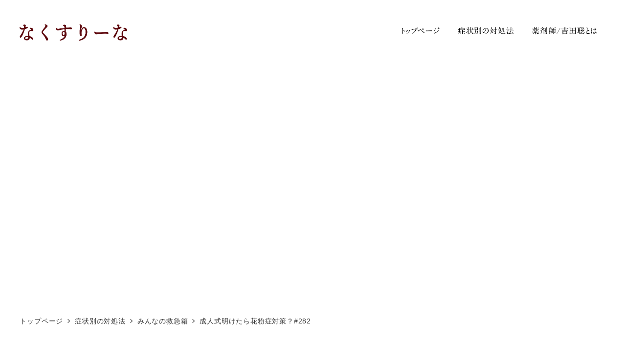

--- FILE ---
content_type: text/css
request_url: https://nakusurina.com/wp-content/plugins/my-snow-monkey/assets/css/style.css?ver=1646530815
body_size: 2846
content:
/***********************
  全体
 ***********************/

h4, h5, h6, .smb-btn, .sme-highlighter {
  font-family: "見出ゴMB31", sans-serif;
  font-weight: bold;
  font-size: 1.1em;
  font-feature-settings: "palt";
}
p b, p strong {
  font-family: "見出ゴMB31", sans-serif;
  font-weight: bold;
  font-size: 1.1em;
  font-feature-settings: "palt";
}

.l-contents h1, .l-contents h2, .l-contents h3 {
  font-family: 'リュウミン B-KL', serif;
}


/* Header */
.c-site-branding__title .custom-logo {
  max-width: 220px;
  height: auto;
}
@media not all and (min-width: 640px) {
  .c-site-branding__title .custom-logo {
    max-width: 140px;
  }
}

.l-header__content .p-global-nav .c-navbar__item > a > span {
  white-space: nowrap;
}

.p-global-nav .c-navbar__item > a {
  font-family: 'A1明朝', serif;
  font-feature-settings: 'palt';
  padding: 1.3rem 1rem;
}

/* Footer */
.l-footer-widget-area {
  background: #221c0b;
  color: #fff;
}
@media not all and (min-width: 640px) {
  .l-footer-widget-area__item {
    margin-bottom: 0 !important;
  }
  .l-footer-widget-area__item ul {
    font-size: .7rem;
  }
  .l-footer-widget-area__item p:empty{
    display: none;
  }
  .l-footer-widget-area .menu li a {
    font-size: .8rem;
  }
  .wp-container-62442add89188 {
    padding: 2em 0;
  }
}
.l-footer-widget-area .c-row__col {
  flex: auto;
  max-width: 100%;
}

.l-footer-widget-area strong {
  font-family: 'A1明朝', serif;
}

.l-footer-widget-area .has-sm-small-font-size {
  font-size: 12px !important;
}
.l-footer-widget-area .menu {
  padding-left: 0;
}
.l-footer-widget-area .menu,
.l-footer-widget-area .sub-menu {
  list-style-type: none;
}

.l-footer-widget-area li {
  margin: .4em 0;
  color: #9c9e48;
}

.l-footer-widget-area .menu li a {
  display: inline-flex;
  align-items: baseline;
}

.l-footer-widget-area .menu li a::before {
  display: block;
  width: .8em;
  height: .8em;
  content: '';
  padding-left: 1.2em;
  background-image: url("https://nakusurina.com/wp-content/uploads/2022/02/icon-pill.svg");
  background-repeat: no-repeat;
  background-size: .8em;
  background-position: left center;
  transform-origin: center;
  transition: all 0.3s ease;
}

.l-footer-widget-area .menu li a:hover::before {
  /* transform: rotate(20deg); */
  filter: brightness(3);
}

.l-footer-widget-area a {
  color: #e9f7eb;
  text-decoration: none;
}

.l-footer-widget-area a:hover {
  color: #fff;
}

.l-footer-widget-area .wp-block-table tbody th {
  background-color: transparent;
  color: white;
  font-weight: normal;
  border: none;
  padding: .2em 0;
  width: 6em;
  vertical-align: top;
}

.l-footer-widget-area .wp-block-table td {
  border: none;
  padding: .2em 0;
}

/* Footer: Sub Nav */
.p-footer-sub-nav {
  background: #18150c;
}

.c-sub-nav .c-navbar__item > a {
  color: #fff;
}



/* Footer: Animation */
.l-footer {
  border-top: transparent;
}

.waves {
  position: relative;
  width: 100%;
  height: 15vh;
  margin-bottom: -7px;
  /*Fix for safari gap*/
  min-height: 80px;
  max-height: 100px;
}

.l-footer #block-5 {
  font-size: .7em;
  line-height: 1.6;
  max-width: 280px;
}

.l-footer #block-5 .wp-block-group {
  margin-top: 0 !important;
}

.parallax > use {
  animation: move-forever 25s cubic-bezier(.55, .5, .45, .5) infinite;
}

.parallax > use:nth-child(1) {
  animation-delay: -2s;
  animation-duration: 7s;
}

.parallax > use:nth-child(2) {
  animation-delay: -3s;
  animation-duration: 10s;
}

.parallax > use:nth-child(3) {
  animation-delay: -4s;
  animation-duration: 13s;
}

.parallax > use:nth-child(4) {
  animation-delay: -5s;
  animation-duration: 20s;
}

@keyframes move-forever {
  0% {
    transform: translate3d(-90px, 0, 0);
  }
  100% {
    transform: translate3d(85px, 0, 0);
  }
}

@media (max-width: 768px) {
  .waves {
    height: 40px;
    min-height: 40px;
  }

  .content {
    height: 30vh;
  }

  h1 {
    font-size: 24px;
  }
}

.c-page-top {
  border-radius: 50%;
}

.home .l-1row-header {
  display: none;
}


/***********************
  パーツ
 ***********************/

/* Headings */
.l-contents h1, .l-contents h2, .l-contents h3 {
  font-feature-settings: 'palt';
}

.smb-section__title:after {
  background-color: #9c9e48;
}

.smb-section__background-text__text {
  font-family: 'さくらぎ蛍雪', serif;
  font-style: italic;
}

.smb-section__title, .smb-section__background-text__text {
  color: #562121;
}

.wp-profile-box__title {
  display: none;
}

.c-entry-summary .c-entry-summary__title {
  font-family: "見出ゴMB31", sans-serif;
  font-weight: bold;
  font-size: 1.1em;
  font-feature-settings: "palt";
}

.wp-block-group.has-background h2, .p-entry-content > h2,
.smb-section__body h2,
.smb-container__body h2{
  background-color: transparent;
  border-left: 0;
  padding-left: 0;
}

.wp-block-group.has-background h2:after,
.p-entry-content > h2:before,
.smb-section__body h2:not([class]):before,
.smb-container__body > h2:before{
  position: absolute;
  bottom: 0;
  left: 0;
  width: 100%;
  height: 1px;
  content: '';
  background-image: linear-gradient(to left, #7DFAC5 0%, #00581F 100%);
}

/* Buttons */
.wp-block-snow-monkey-blocks-btn:not(.is-style-ghost) .smb-btn {
  box-shadow: rgba(50, 50, 93, 0.25) 0 13px 27px -5px, rgba(0, 0, 0, 0.2) 0 8px 16px -8px;
}

#page-top {
  background: radial-gradient(circle, rgba(0, 88, 31, 1) 0%, rgba(44, 125, 30, 1) 100%);
  border-radius: 50%;
}

.wpco .contents-outline a:before {
  background: radial-gradient(circle, rgba(0, 88, 31, 1) 0%, rgba(44, 125, 30, 1) 100%);
  border-radius: 50%;
}

.smb-btn {
  white-space: normal;
}

/* アコーディオンメニュー */
.smb-accordion__item__title {
  background-color: var(--accent-color,#cd162c);
  color: #fff;
  box-shadow: rgb(0 0 0 / 20%) 0 8px 16px -8px;
}

/* シェアボタン */
.c-entry__body > .wp-share-buttons:not(:first-child) {
  margin-top: calc(var(--_space, 1.8rem) * 2 * var(--_margin-scale, 1));
}

/* コメント欄 */
.akismet_comment_form_privacy_notice {
  margin-top: 1em;
  font-size: .6em;
}
/* Box */
.smb-panels__item {
  box-shadow: 0 0 35px 0 rgb(0 0 0 / 5%);
}

.smb-panels__item:hover {
  box-shadow: 0 7px 35px 0 rgb(0 0 0 / 10%);
}

[data-has-sidebar=true] .c-entry__content > iframe {
  width: 100%;
}

/* お客様の声 */
.smb-testimonial__item__content {
  font-family: "見出ゴMB31", sans-serif;
  font-weight: bold;
  font-size: 1.1em;
  font-feature-settings: "palt";
  line-height: 1.2;
}

.smb-testimonial__item__name {
  font-size: .8em;
  font-family: "見出ゴMB31", sans-serif;
  font-weight: bold;
  font-feature-settings: "palt";
  line-height: 1.2;
  margin-bottom: .7em;
}

.smb-testimonial__item__lede {
  color: #333;
  font-size: .9em;
  line-height: 1.8;
}
.smb-items__item__lede {
  color: #333;
}

/* 一覧で概要を表示 */
.c-entries--text2 .c-entry-summary__content {
  display: block;
}


/***********************
  ページ
 ***********************/

/* Home */
.home .l-contents__inner {
  padding-top: 0;
}
.home .l-header__content {
  padding: 0;
}


/* 特定ページで見出しを非表示にする */
.page-id-7600 .c-entry__title,
.page-id-7602 .c-entry__title,
.visually-hidden {
  position: fixed !important;
  /* keep it on viewport */
  top: 0px !important;
  left: 0px !important;
  /* give it non-zero size, VoiceOver on Safari requires at least 2 pixels
  before allowing buttons to be activated. */
  width: 4px !important;
  height: 4px !important;
  /* visually hide it with overflow and opacity */
  opacity: 0 !important;
  overflow: hidden !important;
  /* remove any margin or padding */
  border: none !important;
  margin: 0 !important;
  padding: 0 !important;
  /* ensure no other style sets display to none */
  display: block !important;
  visibility: visible !important;
}

/* お薬について */
@media (min-width: 640px) {
  .product-list ul {
    font-size: .8em;
    display: grid;
    grid-template-columns: 1fr 1fr;
    grid-column-gap: 4em;
  }
}

/* 症状別の対処法 */
@media (min-width: 640px) {
  .ticss-4e8e2e44 ul{
    display: grid;
    grid-template-columns: 1fr 1fr 1fr 1fr;
    grid-column-gap: 4em;
  }
  .ticss-4e8e2e44 li{
    font-size: .85em;
  }
}

/* 決済方法表 */
.ticss-19e65d56 th{
  min-width: 100px;
}



--- FILE ---
content_type: application/javascript
request_url: https://nakusurina.com/wp-content/themes/snow-monkey/assets/js/dependency/snow-monkey-blocks/app.js?ver=1765434170
body_size: 598
content:
(()=>{"use strict";const t=function(t,e){0<t.length&&Array.prototype.slice.call(t,0).forEach((function(t,n){e(t,n)}))};function e(){const t=document.getElementsByClassName("l-header");if(!(1>t.length))return t[0]}function n(){const t=document.getElementsByClassName("l-header__drop-nav");if(!(1>t.length))return t[0]}function o(t,e){if(t)return window.getComputedStyle(t).getPropertyValue(e)}window.addEventListener("load",(()=>{const i=i=>{const c=i.querySelectorAll('.slick-dots > li, .spider__dots[data-thumbnails="true"] > .spider__dot');t(c,(t=>{t.addEventListener("click",(t=>{const c=i.getBoundingClientRect().top;if(0>c){const t=c+window.pageYOffset;window.scrollTo(0,t-function(t={}){const i=document.getElementById("wpadminbar");let c=0;i&&(c="fixed"===o(i,"position")?parseInt(o(function(){const t=document.getElementsByTagName("html");if(!(1>t.length))return t[0]}(),"margin-top")):c);const r=e();if(r){const i=o(r,"position");if("absolute"===i||"fixed"===i||"sticky"===i)return(function(t){return t.offsetWidth<document.documentElement.clientWidth}(r)?0:r.offsetHeight)+c;const s=n();if(s){const o=!0===t.forceDropNav||function(){const t=e(),o=n();return!(!t||!o)}()?s.offsetHeight:0;return o+c}}return c}())}}),!1)}))},c=document.querySelectorAll(".smb-thumbnail-gallery__canvas");t(c,i);const r=document.querySelectorAll(".smb-spider-slider");t(r,i)}))})();

--- FILE ---
content_type: image/svg+xml
request_url: https://nakusurina.com/wp-content/uploads/2022/02/icon-pill.svg
body_size: 592
content:
<?xml version="1.0" encoding="utf-8"?>
<!-- Generator: Adobe Illustrator 26.0.3, SVG Export Plug-In . SVG Version: 6.00 Build 0)  -->
<svg version="1.1" id="レイヤー_1" xmlns="http://www.w3.org/2000/svg" xmlns:xlink="http://www.w3.org/1999/xlink" x="0px"
	 y="0px" viewBox="0 0 576 512" style="enable-background:new 0 0 576 512;" xml:space="preserve">
<style type="text/css">
	.st0{fill:#9C9E48;}
</style>
<path class="st0" d="M545.5,77.7C495.9,6.6,398.2-10.8,328.2,38L71.8,216.6c-71.1,49.5-87.5,146.6-38,217.6s147.3,88.5,217.3,39.7
	l256.3-178.6C577.6,246.5,595.1,148.8,545.5,77.7z M340.4,329.9L237.9,182.8l128.7-89.7c97.4-67.9,199.9,79.2,102.5,147.1
	L340.4,329.9z"/>
</svg>
